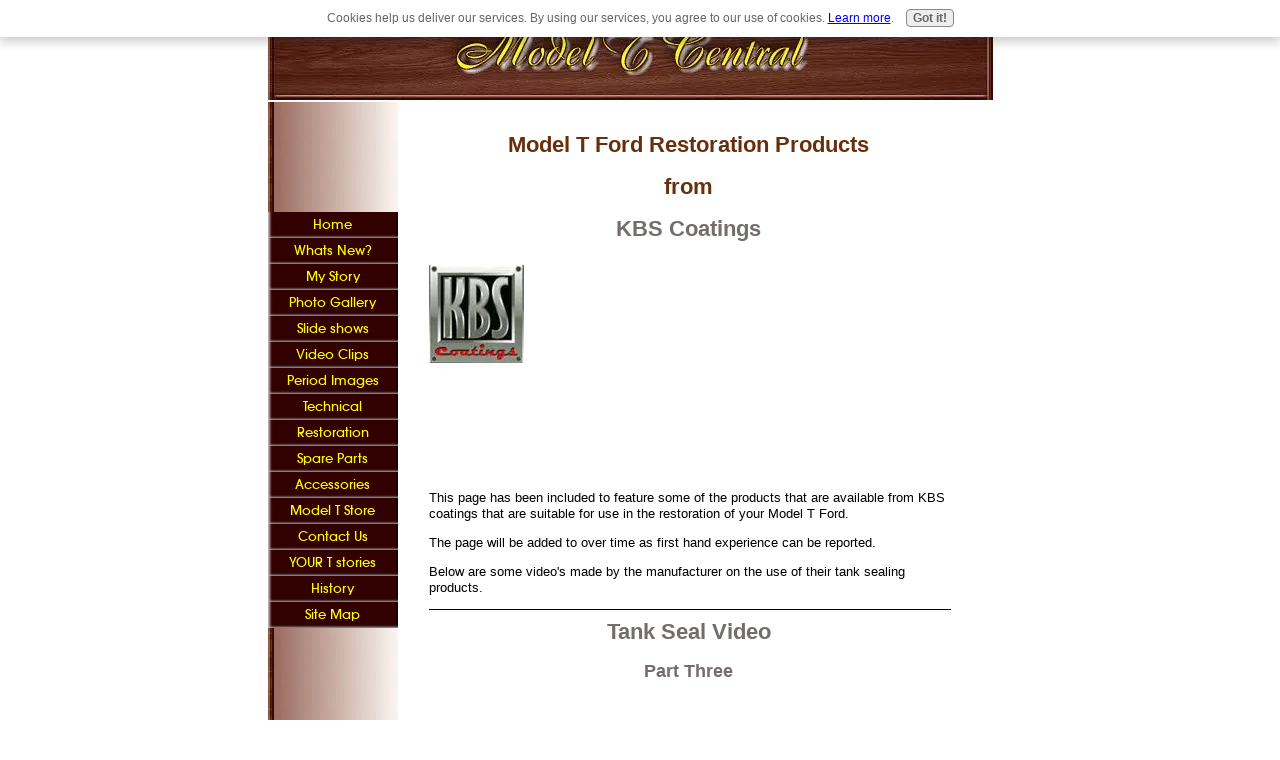

--- FILE ---
content_type: text/html; charset=UTF-8
request_url: https://www.modeltcentral.com/model-t-ford_tanksealvideo.html
body_size: 5937
content:
<!DOCTYPE HTML>
<html>
<head><meta http-equiv="content-type" content="text/html; charset=UTF-8"><title>Model T Ford KBS Coatings</title><meta name="description" content="This Model T Ford page details the products available from KBS Coatings for restoring your Model T Ford and how to video on sealing fuel tanks">
<!-- start: tool_blocks.sbi_html_head -->
<link rel="canonical" href="https://www.modeltcentral.com/model-t-ford_tanksealvideo.html"/>
<link rel="alternate" type="application/rss+xml" title="RSS" href="https://www.modeltcentral.com/Model-T-Ford.xml">
<meta property="og:title" content="Model T Ford KBS Coatings"/>
<meta property="og:description" content="This Model T Ford page details the products available from KBS Coatings for restoring your Model T Ford and how to video on sealing fuel tanks"/>
<meta property="og:type" content="article"/>
<meta property="og:url" content="https://www.modeltcentral.com/model-t-ford_tanksealvideo.html"/>
<meta property="og:image" content="https://www.modeltcentral.com/Model-T-Ford-fb.jpg"/>
<!-- SD -->
<script>var https_page=0</script>
<script charset="utf-8">//<![CDATA[
(function(){document.addEventListener("DOMContentLoaded",function(ev){var forms=[];forms=forms.concat([].slice.call(document.querySelectorAll('.Ezine2 form')));forms=forms.concat([].slice.call(document.querySelectorAll('.c2Form')));if(!/gdpr\-/.test(window.location.pathname)){forms=forms.concat([].slice.call(document.querySelectorAll('[class^=" FormBlock"]')));forms=forms.concat([].slice.call(document.querySelectorAll('[class^="FormBlock"]')));var userDomain=window.location.origin.replace(/sbi([A-za-z0-9]+)\.sitesell\./,"");var hostForms=[].slice.call(document.querySelectorAll('form[action^="'+userDomain+'"]'));hostForms=hostForms.concat([].slice.call(document.querySelectorAll('form[action^="/"]')));for(var i=0,ilen=hostForms.length;i<ilen;i++){if(forms.indexOf(hostForms[i])===-1){forms.push(hostForms[i]);}}}var blockForm=function(el){el.addEventListener('submit',function(ev){ev.preventDefault();},false);var buttons=el.querySelectorAll('input[type="submit"], button[type="submit"], input[value="Submit"], input[type="button"]');for(var i=0,ilen=buttons.length;i<ilen;i++){buttons[i].setAttribute("disabled","disabled");buttons[i].style.cursor="no-drop";}};for(var i=0,ilen=forms.length;i<ilen;i++){blockForm(forms[i]);}});}());
//]]></script><script src="https://www.modeltcentral.com/sd/support-files/gdprcookie.js.pagespeed.jm.LyJeXqoTyT.js" async defer></script><!-- end: tool_blocks.sbi_html_head -->
<link href="/sd/support-files/A.style.css.pagespeed.cf.mNEA3t0tcL.css" rel="stylesheet" type="text/css">
<script src="/sd/support-files/fix.js.pagespeed.jm.yifaXnvWnR.js"></script>
<script>FIX.designMode="legacy";FIX.doEndOfHead();</script>
</head>
<body><table id="PageWrapper">
<tr>
<td id="Header" colspan="2">
<div class="Liner">
</div>
</td>
</tr>
<tr>
<td id="NavColumn">
<div class="Liner">
<!-- start: shared_blocks.191914954#RI-Text-Link -->
<script>google_ad_client="pub-4904902570575601";google_ad_slot="2721269263";google_ad_width=120;google_ad_height=90;</script>
<script src="https://pagead2.googlesyndication.com/pagead/show_ads.js"></script><br><br>
<!-- end: shared_blocks.191914954#RI-Text-Link -->
<!-- start: tool_blocks.navbar --><div class="Navigation"><ul><li class=""><a href="/">Home</a></li><li class=""><a href="/Model-T-Ford-blog.html">Whats New?</a></li><li class=""><a href="/mystory.html">My Story</a></li><li class=""><a href="/Model-T-Ford-Gallery.html">Photo Gallery</a></li><li class=""><a href="/slideshow.html">Slide shows</a></li><li class=""><a href="/videolibrary.html">Video Clips</a></li><li class=""><a href="/Model_T_Ford_period_images.html">Period Images</a></li><li class=""><a href="/model-t-ford-technical.html">Technical</a></li><li class=""><a href="/model-t-ford-restoration-help.html">Restoration</a></li><li class=""><a href="/Model-T-Ford-Spare_parts.html">Spare Parts</a></li><li class=""><a href="/model-t-ford-accessories.html">Accessories</a></li><li class=""><a href="/model-t-ford-forsale.html">Model T Store</a></li><li class=""><a href="/contact_us.html">Contact Us</a></li><li class=""><a href="/yourstories.html">YOUR T stories</a></li><li class=""><a href="/Ford-Model-T-history.html">History</a></li><li class=""><a href="/Model-T-Cental-Site-Map.html">Site Map</a></li></ul></div>
<!-- end: tool_blocks.navbar -->
</div>
</td>
<td id="ContentWrapper">
<table cellspacing="0">
<tbody>
<tr>
<td id="ContentColumn">
<div class="Liner"><p>
<h2 style="text-align: center"><font color="#682F0D">Model T Ford Restoration Products</font></h2>
<h2 style="text-align: center"><font color="#682F0D">from</font></h2>
<h2 style="text-align: center"><font color="#746D6C">KBS Coatings</font></h2>
<a href="http://www.kbs-coatings.com.au/" onclick="return FIX.track(this);" rel="noopener" target="_blank"><img src="[data-uri]" alt="Visit KBS Coatings" title="Visit KBS Coatings website" align="left" data-pin-media="https://www.modeltcentral.com/images/KBS.jpg" style="margin-right: 12px; margin-top: 8px"></a>
<script>google_ad_client="pub-4520119733373775";google_ad_slot="3543697663"
google_ad_width=200;google_ad_height=200;</script><p><script src="https://pagead2.googlesyndication.com/pagead/show_ads.js"></script><br><br>
</p><p>This page has been included to feature some of the products that are available from KBS coatings that are suitable for use in the restoration of your Model T Ford.</p><p>The page will be added to over time as first hand experience can be reported.</p><p>Below are some video's made by the manufacturer on the use of their tank sealing products.
</p><hr size=1px style="width:100%;margin-left:0px;">
<h2 style="text-align: center"><font color="#746D6C">Tank Seal Video</font></h2>
<h3 style="text-align: center"><font color="#746D6C">Part Three</font></h3>
<p><center><embed src="https://www.modeltcentral.com/support-files/videoplayer.swf?file=https://www.modeltcentral.com/support-files/kbstankseal3.flv&image=https://www.modeltcentral.com/images/tanksealer.jpg&logo=PASTE-LOGO-URL-HERE&link=https://www.modeltcentral.com/videolibrary.html&linktarget=_blank&showdownload=true&usefullscreen=false&bufferlength=5&backcolor=999999&autostart=false&repeat=none" width="520" height="440" < center></p><p>
</p><hr size=1px style="width:100%;margin-left:0px;">
<h2 style="text-align: center"><font color="#746D6C">Tank Seal Video</font></h2>
<h3 style="text-align: center"><font color="#746D6C">Part four</font></h3>
<p><center><embed src="https://www.modeltcentral.com/support-files/videoplayer.swf?file=https://www.modeltcentral.com/support-files/kbstankseal4.flv&image=https://www.modeltcentral.com/images/tanksealer.jpg&logo=PASTE-LOGO-URL-HERE&link=https://www.modeltcentral.com/videolibrary.html&linktarget=_blank&showdownload=true&usefullscreen=false&bufferlength=5&backcolor=999999&autostart=false&repeat=none" width="520" height="440" < center>
<br clear="all">
</p><p style="text-align: center"><a href="https://www.modeltcentral.com/model-t-ford-restoration-help.html" onclick="return FIX.track(this);">Return to Model T Central Restoration</a>
<br clear="all">
</p><hr size=1px style="width:100%;margin-left:0px;">
<p><center></center>
<div class=" socializeIt socializeIt-responsive" style="border-color: #cccccc; border-width: 1px 1px 1px 1px; border-style: solid; box-sizing: border-box">
</div>
</p><p><br><br>
<br><br>
<br><br>
<br><br><script>google_ad_client="pub-4520119733373775";google_ad_slot="8113498069";google_ad_width=336;google_ad_height=280;</script><script src="https://pagead2.googlesyndication.com/pagead/show_ads.js"></script><br><br>
<!-- start: tool_blocks.footer -->
<div class="page_footer_container">
<div class="page_footer_content">
<div class="page_footer_liner" style="white-space:pre-line"><hr class="page_footer_divider_above"><div class="page_footer_text"><a href="https://www.modeltcentral.com">© Copyright 2008-2010 Modeltcentral.com</a></div><hr class="page_footer_divider_below"></div>
</div><div class="powered_by_sbi_banner">
<p><a href="http://www.sitesell.com/reviveit.html" rel="noopener nofollow" target="_blank"><img src="[data-uri]" border="0" alt="SBI"></a><br><a href="http://www.sitesell.com/reviveit.html" rel="noopener nofollow" target="_blank"><strong>SBI!</strong></a></p>
</div></div>
<!-- end: tool_blocks.footer -->
</p></div>
</td>
</tr>
</tbody>
</table>
</td>
</tr>
<tr>
<td id="Footer" colspan="2">
<div class="Liner">
</div>
</td>
</tr>
</table>
<script>FIX.doEndOfBody();</script>
<!-- start: tool_blocks.sbi_html_body_end -->
<script>var SS_PARAMS={pinterest_enabled:false,googleplus1_on_page:false,socializeit_onpage:false};</script> <div id="fb-root"></div>
<script async defer crossorigin="anonymous" src="https://connect.facebook.net/en_US/sdk.js#xfbml=1&version=v4.0&autoLogAppEvents=1"></script><style>.g-recaptcha{display:inline-block}.recaptcha_wrapper{text-align:center}</style>
<script>if(typeof recaptcha_callbackings!=="undefined"){SS_PARAMS.recaptcha_callbackings=recaptcha_callbackings||[]};</script><script>(function(d,id){if(d.getElementById(id)){return;}var s=d.createElement('script');s.async=true;s.defer=true;s.src="/ssjs/ldr.js";s.id=id;d.getElementsByTagName('head')[0].appendChild(s);})(document,'_ss_ldr_script');</script><!-- end: tool_blocks.sbi_html_body_end -->
<!-- Generated at 23:53:28 26-Nov-2022 with custom-10-0-2col v90 -->
</body>
</html>


--- FILE ---
content_type: text/html; charset=utf-8
request_url: https://www.google.com/recaptcha/api2/aframe
body_size: 266
content:
<!DOCTYPE HTML><html><head><meta http-equiv="content-type" content="text/html; charset=UTF-8"></head><body><script nonce="wyKAZn1f7UCUqJPuRa2koA">/** Anti-fraud and anti-abuse applications only. See google.com/recaptcha */ try{var clients={'sodar':'https://pagead2.googlesyndication.com/pagead/sodar?'};window.addEventListener("message",function(a){try{if(a.source===window.parent){var b=JSON.parse(a.data);var c=clients[b['id']];if(c){var d=document.createElement('img');d.src=c+b['params']+'&rc='+(localStorage.getItem("rc::a")?sessionStorage.getItem("rc::b"):"");window.document.body.appendChild(d);sessionStorage.setItem("rc::e",parseInt(sessionStorage.getItem("rc::e")||0)+1);localStorage.setItem("rc::h",'1768868494943');}}}catch(b){}});window.parent.postMessage("_grecaptcha_ready", "*");}catch(b){}</script></body></html>

--- FILE ---
content_type: application/javascript
request_url: https://www.modeltcentral.com/sd/support-files/fix.js.pagespeed.jm.yifaXnvWnR.js
body_size: 4256
content:
var FIX=FIX||{};FIX.addEventListener=function(el,type,callback){if(typeof el.addEventListener==='function'){el.addEventListener(type,callback,false);}else if(typeof el.attachEvent==='object'&&el.attachEvent!==null){el.attachEvent('on'+type,callback);}};FIX.pageWrapperHeight=0;FIX.designMode="";FIX.passwordProtection="none";FIX.headerHeight=0;FIX.isFixedHeader=false;FIX.getBoxPropertyValue=function(el,property){var camelProperties={'padding-top':'paddingTop','padding-right':'paddingRight','padding-bottom':'paddingBottom','padding-left':'paddingLeft','border-top-width':'borderTopWidth','border-right-width':'borderRightWidth','border-bottom-width':'borderBottomWidth','border-left-width':'borderLeftWidth','margin-top':'marginTop','margin-right':'marginRight','margin-bottom':'marginBottom','margin-left':'marginLeft'};if(!camelProperties[property]){throw new Error('FIX unknown property "'+property+'".');}var styleValue='';if(typeof window.getComputedStyle==='function'){styleValue=parseInt(window.getComputedStyle(el,null).getPropertyValue(property),10);}else if(typeof el.currentStyle==='object'&&el.currentStyle!==null){styleValue=parseInt(el.currentStyle[camelProperties[property]],10);}if(isNaN(styleValue)){styleValue=0;}return styleValue;};FIX.findLiner=function(parentId){var parent=document.getElementById(parentId);if(!parent){return;}var el=parent.firstChild;while(el){if(/(^|\s)Liner(\s|$)/.test(el.className)){return el;}el=el.nextSibling;}};FIX.isImageBlockImage=function(img){var el=img;while(el){if(/(^|\s)ImageBlock(\s|$)/.test(el.className)){return true;}else if(/(^|\s)Liner(\s|$)/.test(el.className)){return false;}el=el.parentNode;}return false;};FIX.computeHeightForLiner=function(el,height){var verticalPadding=FIX.getBoxPropertyValue(el,'padding-top')+FIX.getBoxPropertyValue(el,'padding-bottom');var verticalBorder=FIX.getBoxPropertyValue(el,'border-top-width')+FIX.getBoxPropertyValue(el,'border-bottom-width');var topMargin=FIX.getBoxPropertyValue(el,'margin-top');return height-verticalPadding-verticalBorder-topMargin;};FIX.computeAvailableWidth=function(el){var horizontalPadding=FIX.getBoxPropertyValue(el,'padding-left')+FIX.getBoxPropertyValue(el,'padding-right');return el.clientWidth-horizontalPadding;};FIX.computeTotalWidth=function(el,availableWidth){var horizontalPadding=FIX.getBoxPropertyValue(el,'padding-left')+FIX.getBoxPropertyValue(el,'padding-right');var horizontalBorder=FIX.getBoxPropertyValue(el,'border-left-width')+FIX.getBoxPropertyValue(el,'border-right-width');var horizontalMargin=FIX.getBoxPropertyValue(el,'margin-left')+FIX.getBoxPropertyValue(el,'margin-right');if(horizontalMargin===(availableWidth-el.width-horizontalBorder)){horizontalMargin=0;}return el.width+horizontalPadding+horizontalMargin+horizontalBorder;};FIX.fixLiners=function(){var pageWrapper=document.getElementById('PageWrapper');var ids=['ContentColumn','NavColumn','ExtraColumn'];var highestLinerHeight=0;var liners=[];var id;var liner;var i,ilen;var linerNewHeight;for(i=0,ilen=ids.length;i<ilen;i++){id=ids[i];liner=FIX.findLiner(id);if(liner){var linerTopMargin=FIX.getBoxPropertyValue(liner,'margin-top');var linerHeight=liner.offsetHeight+linerTopMargin;liners.push(liner);if(linerHeight>highestLinerHeight){highestLinerHeight=linerHeight;}}}for(i=0,ilen=liners.length;i<ilen;i++){liner=liners[i];if(liner){linerNewHeight=FIX.computeHeightForLiner(liner,highestLinerHeight);if(linerNewHeight>0){linerNewHeight=linerNewHeight+'px';if(typeof document.body.style.maxHeight==="undefined"){liner.style.height=linerNewHeight;}else{liner.style.minHeight=linerNewHeight;}}}}FIX.pageWrapperHeight=pageWrapper.offsetHeight;};FIX.imageResizer=function(image){var imgTotalWidth;image.style.display="";var container=image.parentNode;while(container.tagName!=='DIV'){container=container.parentNode;if(container.tagName==='BODY'){break;}}var maxWidth=FIX.computeAvailableWidth(container);imgTotalWidth=FIX.computeTotalWidth(image,maxWidth);if(imgTotalWidth>maxWidth){image.width=(image.width-(imgTotalWidth-maxWidth));image.style.height="auto";if(FIX.designMode==="legacy"){if(typeof MOBILE==='undefined'||MOBILE.viewMode!=='mobile'){FIX.fixLiners();}}}};FIX.fixImgs=function(){var ids;var id;var liners=[];var liner;var i,ilen;var images;var image;var originalAttributeWidth;if(FIX.passwordProtection==="on"){ids=['NavColumn','ExtraColumn','Header','Footer'];}else if(FIX.passwordProtection==="off"){ids=['ContentColumn'];var styleContent='#ContentColumn .ImageBlock img { display: none; }';var head=document.getElementsByTagName("head")[0];var style=document.createElement("style");style.setAttribute('type','text/css');style.setAttribute('id','hideImgs');if(style.styleSheet){style.styleSheet.cssText=styleContent;}else{style.appendChild(document.createTextNode(styleContent));}head.appendChild(style);}else{ids=['ContentColumn','NavColumn','ExtraColumn','Header','Footer'];}var hideImgsStyle=document.getElementById("hideImgs");for(i=0,ilen=ids.length;i<ilen;i++){id=ids[i];liner=FIX.findLiner(id);if(liner){liners.push({element:liner,images:liner.getElementsByTagName("img")});}}if(hideImgsStyle){hideImgsStyle.parentNode.removeChild(hideImgsStyle);}for(i=0,ilen=liners.length;i<ilen;i++){images=liners[i].images;for(var j=0,jlen=images.length;j<jlen;j++){image=images[j];if(FIX.isImageBlockImage(image)){image.style.display="none";}}}for(i=0,ilen=liners.length;i<ilen;i++){images=liners[i].images;for(j=0,jlen=images.length;j<jlen;j++){image=images[j];if(FIX.isImageBlockImage(image)){image.style.display="block";image.style.maxWidth="none";originalAttributeWidth=image.getAttribute("width");if(originalAttributeWidth){image.setAttribute("data-width",parseInt(originalAttributeWidth,10));}(function(img,width){if(img.complete){FIX.imageResizer(img);}else{image.style.display="none";img.onload=function(){FIX.imageResizer(img);}}FIX.addEventListener(window,'load',function(){FIX.imageResizer(img);});if(FIX.passwordProtection==="off"){FIX.imageResizer(img);}}(image));}}}};FIX.scrollIntoViewHash=function(){var el=document.getElementById(window.location.hash.replace("#",""));if(el){var y=el.offsetTop;while(el=el.offsetParent){y+=el.offsetTop;}setTimeout(function(){window.scrollTo(0,y-FIX.headerHeight);},500);}};FIX.scrollIntoViewHashLinks=function(){var links=document.getElementsByTagName("a");function scrollWithOffset(event,el,href){var url=window.location.href;var baseAhref=href.substr(0,href.indexOf("#"));var baseUrl=url.substr(0,url.indexOf("#"))||url;if(baseAhref!==baseUrl){return true;}var y=el.offsetTop;while(el=el.offsetParent){y+=el.offsetTop;}window.scrollTo(0,y-FIX.headerHeight);if(event.preventDefault){event.preventDefault();}else{event.returnValue=false;}return false;}for(var i=0,ilen=links.length;i<ilen;i++){var ahref=links[i].href;if(ahref.indexOf("#")>0){var anchorId=ahref.substr(ahref.indexOf("#")+1,ahref.length);var el=document.getElementById(anchorId);if(el){(function(alink,element){FIX.addEventListener(alink,'click',function(event){scrollWithOffset(event,element,alink.href);},false);}(links[i],el))}}}};FIX.doEndOfHead=function(){document.write('<style id="hideImgs" type="text/css">#PageWrapper .ImageBlock img { display: none; }</style>');};FIX.doEndOfBody=function(){var pageWrapper=document.getElementById('PageWrapper');if(!pageWrapper){return;}var startLoop=function(){var counter=0;var max=120;var delay=500;var loop=function(){counter++;if(counter>max){return;}pageWrapper=document.getElementById('PageWrapper');if(pageWrapper.offsetHeight!==FIX.pageWrapperHeight){FIX.fixLiners();}setTimeout(function(){loop();},delay);};loop();};FIX.fixImgs();if((typeof MOBILE==='undefined'||MOBILE.viewMode!=='mobile')&&FIX.isFixedHeader){FIX.headerHeight=document.getElementById("Header").offsetHeight;FIX.scrollIntoViewHashLinks();}if(window.location.hash){FIX.addEventListener(window,'load',FIX.scrollIntoViewHash);}if(FIX.designMode==="legacy"){if(typeof MOBILE==='undefined'||MOBILE.viewMode!=='mobile'){FIX.fixLiners();if(document.readyState==="complete"){startLoop();}else{FIX.addEventListener(window,'load',startLoop);}}}FIX.horizontalNavbar();};FIX.track=function(anchorEl){if(/sbi[^.]+.?\.sitesell\.com/.test(window.location.href)){return true;}else{var anchorElHref=/href="(.*?)"/g.exec(anchorEl.outerHTML)[1];var path=anchorElHref.split("/").slice(3).join("/");var matches=anchorElHref.match(/^https?\:\/\/([^\/]+)/);var thisDomain=window.location.hostname.replace(/^www\./,"");if(matches&&(thisDomain!==matches[1].substr(-thisDomain.length))&&(!/google/.test(matches[1]))&&(!/\.mp4|\.avi|\.css|\.doc|\.docx|\.dot|\.dotx|\.exe|\.flv|\.gif|\.jpeg|\.jpg|\.js|\.mov|\.mp3|\.mp4|\.mpeg|\.mpg|\.png|\.potx|\.pps|\.ppsx|\.ppt|\.pptx|\.qt|\.ra|\.ram|\.rm|\.swf|\.tex|\.txt|\.wav|\.wma|\.wmv|\.xls|\.xlsx|\.xlt|\.xltx|\.xml|\.zip/.test(path))){var url='/cgi-bin/counter.pl?url='+encodeURIComponent(anchorElHref)+'&referrer='+encodeURIComponent(window.location);if(anchorEl.target.toLowerCase()==='_blank'){window.open(url);}else{window.location.href=url;}return false;}else{return true;}}};var getMsg=(function(){var original=getMsg;return function(form){var result=original(form);if(document.getElementById('ProtectedContent').style.display==='block'){FIX.passwordProtection="off";FIX.doEndOfBody();}return result;};}());if('ab'.substr(-1)!='b'){String.prototype.substr=function(substr){return function(start,length){if(start<0)start=this.length+start;return substr.call(this,start,length);}}(String.prototype.substr);}FIX.getByClassName=function(cn){var arr=[];var els=document.getElementsByTagName("*");var exp=new RegExp("^(.* )?"+cn+"( .*)?$","g");for(var i=0;i<els.length;i++){if(exp.test(els[i].className)){arr.push(els[i]);}}return arr;};FIX.horizontalNavBarWide=function(){if(document.all&&!document.querySelector){var wideHorizontalNavs=FIX.getByClassName("HorizontalNavBarWide");for(var i=0,ilen=wideHorizontalNavs.length;i<ilen;i++){wideHorizontalNavs[i].className=wideHorizontalNavs[i].className.replace("HorizontalNavBarWide","HorizontalNavBarCenter");}}};FIX.horizontalNavbar=function(){var horizontalNavs=FIX.getByClassName("HorizontalNavBar");var horizontalNavEntered=[];var delay=350;var mobile=/iPhone|iPod|iPad|BlackBerry|PlayBook|Touch|Android|Silk/.test(navigator.userAgent);var ie6=(typeof document.body.style.maxHeight==='undefined');function showSubmenu(li){li.className+=" hover";}function hideSubmenu(li){li.className=li.className.replace(/(^|\s+)hover/,'');}function hideTheSameLevelSubmenus(nav,level){var exp=new RegExp("li"+level);var lis=nav.getElementsByTagName("li");for(var i=0,ilen=lis.length;i<ilen;i++){var liClassName=lis[i].className;if(liClassName.match(/hover/)&&liClassName.match(exp)){hideSubmenu(lis[i]);}}}if(mobile){function hideSubmenuMobile(){var hovers=document.querySelectorAll(".HorizontalNavBar .hover");for(var i=0,ilen=hovers.length;i<ilen;i++){hovers[i].className=hovers[i].className.replace(/(^|\s+)hover/,'');}}function revertPointers(){var pointers=document.querySelectorAll(".navheader b");for(var i=0,ilen=pointers.length;i<ilen;i++){}}var pageWrapper=document.getElementById("PageWrapper");FIX.addEventListener(pageWrapper,'click',function(){hideSubmenuMobile();revertPointers();});}for(var i=0,ilen=horizontalNavs.length;i<ilen;i++){horizontalNavs[i].className=horizontalNavs[i].className.replace("HorizontalNavBarCSS","");if(mobile){(function(nav){nav.addEventListener("touchend",function(e){e.stopPropagation();},false);}(horizontalNavs[i]));}horizontalNavEntered.push(false);(function(nav,i){var timer=null;FIX.addEventListener(nav,'mouseover',function(){clearTimeout(timer);timer=setTimeout(function(){horizontalNavEntered[i]=true;},delay);});FIX.addEventListener(nav,'mouseout',function(){clearTimeout(timer);timer=setTimeout(function(){horizontalNavEntered[i]=false;},delay);});}(horizontalNavs[i],i));var lis=horizontalNavs[i].getElementsByTagName("li");for(var j=0,jlen=lis.length;j<jlen;j++){if(mobile){(function(li,i){FIX.addEventListener(li,'click',function(e){e.stopPropagation();if(!/hover/.test(li.className)){var navigationLevel=li.className.match(/li[0-9]/).input[2];hideTheSameLevelSubmenus(horizontalNavs[i],navigationLevel);showSubmenu(li);}else{hideSubmenu(li);}});}(lis[j],i));}else{(function(li,i){var timer=null;var localDelay=delay;FIX.addEventListener(li,'mouseover',function(e){clearTimeout(timer);if(!li.className.match(/hover/)){if(li.className.match(/submenu/)){var navigationLevel=li.className.match(/li[0-9]/).input[2];hideTheSameLevelSubmenus(horizontalNavs[i],navigationLevel);}if(horizontalNavEntered[i]){localDelay=0;}else{localDelay=delay;}timer=setTimeout(function(){showSubmenu(li);},localDelay);}});FIX.addEventListener(li,'mouseout',function(){clearTimeout(timer);if(li.className.match(/hover/)){timer=setTimeout(function(){hideSubmenu(li);},delay);}});FIX.addEventListener(li,'click',function(){if(!li.className.match(/hover/)){clearTimeout(timer);showSubmenu(li);}});}(lis[j],i));}}if(ie6){var spans=horizontalNavs[i].getElementsByTagName("span");for(var k=0,klen=spans.length;k<klen;k++){(function(span){FIX.addEventListener(span,'mouseover',function(){span.className+=" hover";});FIX.addEventListener(span,'mouseout',function(){span.className=span.className.replace(/(^|\s+)hover/,'');});}(spans[k]));}}var navheaders=horizontalNavs[i].getElementsByTagName("span");for(var l=0,llen=navheaders.length;l<llen;l++){navheaders[l].innerHTML='<ins></ins>'+navheaders[l].innerHTML;}}FIX.horizontalNavBarWide();};